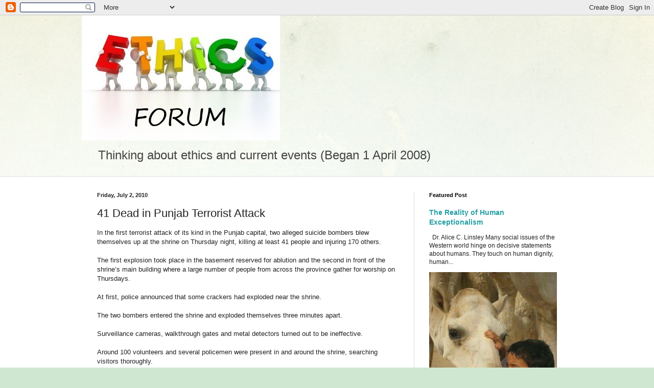

--- FILE ---
content_type: text/html; charset=UTF-8
request_url: https://college-ethics.blogspot.com/2010/07/41-dead-in-punjab-terrorist-attack.html
body_size: 12291
content:
<!DOCTYPE html>
<html class='v2' dir='ltr' lang='en'>
<head>
<link href='https://www.blogger.com/static/v1/widgets/335934321-css_bundle_v2.css' rel='stylesheet' type='text/css'/>
<meta content='width=1100' name='viewport'/>
<meta content='text/html; charset=UTF-8' http-equiv='Content-Type'/>
<meta content='blogger' name='generator'/>
<link href='https://college-ethics.blogspot.com/favicon.ico' rel='icon' type='image/x-icon'/>
<link href='http://college-ethics.blogspot.com/2010/07/41-dead-in-punjab-terrorist-attack.html' rel='canonical'/>
<link rel="alternate" type="application/atom+xml" title="Ethics Forum - Atom" href="https://college-ethics.blogspot.com/feeds/posts/default" />
<link rel="alternate" type="application/rss+xml" title="Ethics Forum - RSS" href="https://college-ethics.blogspot.com/feeds/posts/default?alt=rss" />
<link rel="service.post" type="application/atom+xml" title="Ethics Forum - Atom" href="https://www.blogger.com/feeds/9222625281347419787/posts/default" />

<link rel="alternate" type="application/atom+xml" title="Ethics Forum - Atom" href="https://college-ethics.blogspot.com/feeds/5858565360740316838/comments/default" />
<!--Can't find substitution for tag [blog.ieCssRetrofitLinks]-->
<meta content='http://college-ethics.blogspot.com/2010/07/41-dead-in-punjab-terrorist-attack.html' property='og:url'/>
<meta content='41 Dead in Punjab Terrorist Attack' property='og:title'/>
<meta content='In the first terrorist attack of its kind in the  Punjab capital, two alleged suicide bombers blew themselves up at the  shrine on Thursday ...' property='og:description'/>
<title>Ethics Forum: 41 Dead in Punjab Terrorist Attack</title>
<style id='page-skin-1' type='text/css'><!--
/*
-----------------------------------------------
Blogger Template Style
Name:     Simple
Designer: Blogger
URL:      www.blogger.com
----------------------------------------------- */
/* Content
----------------------------------------------- */
body {
font: normal normal 12px Arial, Tahoma, Helvetica, FreeSans, sans-serif;
color: #222222;
background: #cfe7d1 url(//themes.googleusercontent.com/image?id=1x_TqXo6-7t6y2ZiuOyQ2Bk6Zod9CTtyKYtRui0IeQJe6hVlJcQiXYG2xQGkxKvl6iZMJ) repeat fixed top center /* Credit: gaffera (https://www.istockphoto.com/googleimages.php?id=4072573&amp;platform=blogger) */;
padding: 0 0 0 0;
background-attachment: scroll;
}
html body .content-outer {
min-width: 0;
max-width: 100%;
width: 100%;
}
h2 {
font-size: 22px;
}
a:link {
text-decoration:none;
color: #249fa3;
}
a:visited {
text-decoration:none;
color: #7c93a1;
}
a:hover {
text-decoration:underline;
color: #5dc2c0;
}
.body-fauxcolumn-outer .fauxcolumn-inner {
background: transparent url(https://resources.blogblog.com/blogblog/data/1kt/simple/body_gradient_tile_light.png) repeat scroll top left;
_background-image: none;
}
.body-fauxcolumn-outer .cap-top {
position: absolute;
z-index: 1;
height: 400px;
width: 100%;
}
.body-fauxcolumn-outer .cap-top .cap-left {
width: 100%;
background: transparent url(https://resources.blogblog.com/blogblog/data/1kt/simple/gradients_light.png) repeat-x scroll top left;
_background-image: none;
}
.content-outer {
-moz-box-shadow: 0 0 0 rgba(0, 0, 0, .15);
-webkit-box-shadow: 0 0 0 rgba(0, 0, 0, .15);
-goog-ms-box-shadow: 0 0 0 #333333;
box-shadow: 0 0 0 rgba(0, 0, 0, .15);
margin-bottom: 1px;
}
.content-inner {
padding: 0 0;
}
.main-outer, .footer-outer {
background-color: #ffffff;
}
/* Header
----------------------------------------------- */
.header-outer {
background: transparent none repeat-x scroll 0 -400px;
_background-image: none;
}
.Header h1 {
font: normal normal 70px Arial, Tahoma, Helvetica, FreeSans, sans-serif;
color: #249fa3;
text-shadow: 0 0 0 rgba(0, 0, 0, .2);
}
.Header h1 a {
color: #249fa3;
}
.Header .description {
font-size: 200%;
color: #444444;
}
.header-inner .Header .titlewrapper {
padding: 22px 30px;
}
.header-inner .Header .descriptionwrapper {
padding: 0 30px;
}
/* Tabs
----------------------------------------------- */
.tabs-inner .section:first-child {
border-top: 0 solid #dddddd;
}
.tabs-inner .section:first-child ul {
margin-top: -0;
border-top: 0 solid #dddddd;
border-left: 0 solid #dddddd;
border-right: 0 solid #dddddd;
}
.tabs-inner .widget ul {
background: transparent none repeat-x scroll 0 -800px;
_background-image: none;
border-bottom: 0 solid #dddddd;
margin-top: 0;
margin-left: -0;
margin-right: -0;
}
.tabs-inner .widget li a {
display: inline-block;
padding: .6em 1em;
font: normal normal 20px Arial, Tahoma, Helvetica, FreeSans, sans-serif;
color: #00818b;
border-left: 0 solid #ffffff;
border-right: 0 solid #dddddd;
}
.tabs-inner .widget li:first-child a {
border-left: none;
}
.tabs-inner .widget li.selected a, .tabs-inner .widget li a:hover {
color: #444444;
background-color: transparent;
text-decoration: none;
}
/* Columns
----------------------------------------------- */
.main-outer {
border-top: 1px solid #dddddd;
}
.fauxcolumn-left-outer .fauxcolumn-inner {
border-right: 1px solid #dddddd;
}
.fauxcolumn-right-outer .fauxcolumn-inner {
border-left: 1px solid #dddddd;
}
/* Headings
----------------------------------------------- */
div.widget > h2,
div.widget h2.title {
margin: 0 0 1em 0;
font: normal bold 11px Arial, Tahoma, Helvetica, FreeSans, sans-serif;
color: #000000;
}
/* Widgets
----------------------------------------------- */
.widget .zippy {
color: #999999;
text-shadow: 2px 2px 1px rgba(0, 0, 0, .1);
}
.widget .popular-posts ul {
list-style: none;
}
/* Posts
----------------------------------------------- */
h2.date-header {
font: normal bold 11px Arial, Tahoma, Helvetica, FreeSans, sans-serif;
}
.date-header span {
background-color: transparent;
color: #222222;
padding: inherit;
letter-spacing: inherit;
margin: inherit;
}
.main-inner {
padding-top: 30px;
padding-bottom: 30px;
}
.main-inner .column-center-inner {
padding: 0 15px;
}
.main-inner .column-center-inner .section {
margin: 0 15px;
}
.post {
margin: 0 0 25px 0;
}
h3.post-title, .comments h4 {
font: normal normal 22px Arial, Tahoma, Helvetica, FreeSans, sans-serif;
margin: .75em 0 0;
}
.post-body {
font-size: 110%;
line-height: 1.4;
position: relative;
}
.post-body img, .post-body .tr-caption-container, .Profile img, .Image img,
.BlogList .item-thumbnail img {
padding: 2px;
background: #ffffff;
border: 1px solid #eeeeee;
-moz-box-shadow: 1px 1px 5px rgba(0, 0, 0, .1);
-webkit-box-shadow: 1px 1px 5px rgba(0, 0, 0, .1);
box-shadow: 1px 1px 5px rgba(0, 0, 0, .1);
}
.post-body img, .post-body .tr-caption-container {
padding: 5px;
}
.post-body .tr-caption-container {
color: #222222;
}
.post-body .tr-caption-container img {
padding: 0;
background: transparent;
border: none;
-moz-box-shadow: 0 0 0 rgba(0, 0, 0, .1);
-webkit-box-shadow: 0 0 0 rgba(0, 0, 0, .1);
box-shadow: 0 0 0 rgba(0, 0, 0, .1);
}
.post-header {
margin: 0 0 1.5em;
line-height: 1.6;
font-size: 90%;
}
.post-footer {
margin: 20px -2px 0;
padding: 5px 10px;
color: #666666;
background-color: #f9f9f9;
border-bottom: 1px solid #eeeeee;
line-height: 1.6;
font-size: 90%;
}
#comments .comment-author {
padding-top: 1.5em;
border-top: 1px solid #dddddd;
background-position: 0 1.5em;
}
#comments .comment-author:first-child {
padding-top: 0;
border-top: none;
}
.avatar-image-container {
margin: .2em 0 0;
}
#comments .avatar-image-container img {
border: 1px solid #eeeeee;
}
/* Comments
----------------------------------------------- */
.comments .comments-content .icon.blog-author {
background-repeat: no-repeat;
background-image: url([data-uri]);
}
.comments .comments-content .loadmore a {
border-top: 1px solid #999999;
border-bottom: 1px solid #999999;
}
.comments .comment-thread.inline-thread {
background-color: #f9f9f9;
}
.comments .continue {
border-top: 2px solid #999999;
}
/* Accents
---------------------------------------------- */
.section-columns td.columns-cell {
border-left: 1px solid #dddddd;
}
.blog-pager {
background: transparent none no-repeat scroll top center;
}
.blog-pager-older-link, .home-link,
.blog-pager-newer-link {
background-color: #ffffff;
padding: 5px;
}
.footer-outer {
border-top: 0 dashed #bbbbbb;
}
/* Mobile
----------------------------------------------- */
body.mobile  {
background-size: auto;
}
.mobile .body-fauxcolumn-outer {
background: transparent none repeat scroll top left;
}
.mobile .body-fauxcolumn-outer .cap-top {
background-size: 100% auto;
}
.mobile .content-outer {
-webkit-box-shadow: 0 0 3px rgba(0, 0, 0, .15);
box-shadow: 0 0 3px rgba(0, 0, 0, .15);
}
.mobile .tabs-inner .widget ul {
margin-left: 0;
margin-right: 0;
}
.mobile .post {
margin: 0;
}
.mobile .main-inner .column-center-inner .section {
margin: 0;
}
.mobile .date-header span {
padding: 0.1em 10px;
margin: 0 -10px;
}
.mobile h3.post-title {
margin: 0;
}
.mobile .blog-pager {
background: transparent none no-repeat scroll top center;
}
.mobile .footer-outer {
border-top: none;
}
.mobile .main-inner, .mobile .footer-inner {
background-color: #ffffff;
}
.mobile-index-contents {
color: #222222;
}
.mobile-link-button {
background-color: #249fa3;
}
.mobile-link-button a:link, .mobile-link-button a:visited {
color: #ffffff;
}
.mobile .tabs-inner .section:first-child {
border-top: none;
}
.mobile .tabs-inner .PageList .widget-content {
background-color: transparent;
color: #444444;
border-top: 0 solid #dddddd;
border-bottom: 0 solid #dddddd;
}
.mobile .tabs-inner .PageList .widget-content .pagelist-arrow {
border-left: 1px solid #dddddd;
}

--></style>
<style id='template-skin-1' type='text/css'><!--
body {
min-width: 960px;
}
.content-outer, .content-fauxcolumn-outer, .region-inner {
min-width: 960px;
max-width: 960px;
_width: 960px;
}
.main-inner .columns {
padding-left: 0;
padding-right: 310px;
}
.main-inner .fauxcolumn-center-outer {
left: 0;
right: 310px;
/* IE6 does not respect left and right together */
_width: expression(this.parentNode.offsetWidth -
parseInt("0") -
parseInt("310px") + 'px');
}
.main-inner .fauxcolumn-left-outer {
width: 0;
}
.main-inner .fauxcolumn-right-outer {
width: 310px;
}
.main-inner .column-left-outer {
width: 0;
right: 100%;
margin-left: -0;
}
.main-inner .column-right-outer {
width: 310px;
margin-right: -310px;
}
#layout {
min-width: 0;
}
#layout .content-outer {
min-width: 0;
width: 800px;
}
#layout .region-inner {
min-width: 0;
width: auto;
}
body#layout div.add_widget {
padding: 8px;
}
body#layout div.add_widget a {
margin-left: 32px;
}
--></style>
<style>
    body {background-image:url(\/\/themes.googleusercontent.com\/image?id=1x_TqXo6-7t6y2ZiuOyQ2Bk6Zod9CTtyKYtRui0IeQJe6hVlJcQiXYG2xQGkxKvl6iZMJ);}
    
@media (max-width: 200px) { body {background-image:url(\/\/themes.googleusercontent.com\/image?id=1x_TqXo6-7t6y2ZiuOyQ2Bk6Zod9CTtyKYtRui0IeQJe6hVlJcQiXYG2xQGkxKvl6iZMJ&options=w200);}}
@media (max-width: 400px) and (min-width: 201px) { body {background-image:url(\/\/themes.googleusercontent.com\/image?id=1x_TqXo6-7t6y2ZiuOyQ2Bk6Zod9CTtyKYtRui0IeQJe6hVlJcQiXYG2xQGkxKvl6iZMJ&options=w400);}}
@media (max-width: 800px) and (min-width: 401px) { body {background-image:url(\/\/themes.googleusercontent.com\/image?id=1x_TqXo6-7t6y2ZiuOyQ2Bk6Zod9CTtyKYtRui0IeQJe6hVlJcQiXYG2xQGkxKvl6iZMJ&options=w800);}}
@media (max-width: 1200px) and (min-width: 801px) { body {background-image:url(\/\/themes.googleusercontent.com\/image?id=1x_TqXo6-7t6y2ZiuOyQ2Bk6Zod9CTtyKYtRui0IeQJe6hVlJcQiXYG2xQGkxKvl6iZMJ&options=w1200);}}
/* Last tag covers anything over one higher than the previous max-size cap. */
@media (min-width: 1201px) { body {background-image:url(\/\/themes.googleusercontent.com\/image?id=1x_TqXo6-7t6y2ZiuOyQ2Bk6Zod9CTtyKYtRui0IeQJe6hVlJcQiXYG2xQGkxKvl6iZMJ&options=w1600);}}
  </style>
<link href='https://www.blogger.com/dyn-css/authorization.css?targetBlogID=9222625281347419787&amp;zx=a3798673-6fa8-43f5-9989-b127e82aad8f' media='none' onload='if(media!=&#39;all&#39;)media=&#39;all&#39;' rel='stylesheet'/><noscript><link href='https://www.blogger.com/dyn-css/authorization.css?targetBlogID=9222625281347419787&amp;zx=a3798673-6fa8-43f5-9989-b127e82aad8f' rel='stylesheet'/></noscript>
<meta name='google-adsense-platform-account' content='ca-host-pub-1556223355139109'/>
<meta name='google-adsense-platform-domain' content='blogspot.com'/>

</head>
<body class='loading variant-wide'>
<div class='navbar section' id='navbar' name='Navbar'><div class='widget Navbar' data-version='1' id='Navbar1'><script type="text/javascript">
    function setAttributeOnload(object, attribute, val) {
      if(window.addEventListener) {
        window.addEventListener('load',
          function(){ object[attribute] = val; }, false);
      } else {
        window.attachEvent('onload', function(){ object[attribute] = val; });
      }
    }
  </script>
<div id="navbar-iframe-container"></div>
<script type="text/javascript" src="https://apis.google.com/js/platform.js"></script>
<script type="text/javascript">
      gapi.load("gapi.iframes:gapi.iframes.style.bubble", function() {
        if (gapi.iframes && gapi.iframes.getContext) {
          gapi.iframes.getContext().openChild({
              url: 'https://www.blogger.com/navbar/9222625281347419787?po\x3d5858565360740316838\x26origin\x3dhttps://college-ethics.blogspot.com',
              where: document.getElementById("navbar-iframe-container"),
              id: "navbar-iframe"
          });
        }
      });
    </script><script type="text/javascript">
(function() {
var script = document.createElement('script');
script.type = 'text/javascript';
script.src = '//pagead2.googlesyndication.com/pagead/js/google_top_exp.js';
var head = document.getElementsByTagName('head')[0];
if (head) {
head.appendChild(script);
}})();
</script>
</div></div>
<div class='body-fauxcolumns'>
<div class='fauxcolumn-outer body-fauxcolumn-outer'>
<div class='cap-top'>
<div class='cap-left'></div>
<div class='cap-right'></div>
</div>
<div class='fauxborder-left'>
<div class='fauxborder-right'></div>
<div class='fauxcolumn-inner'>
</div>
</div>
<div class='cap-bottom'>
<div class='cap-left'></div>
<div class='cap-right'></div>
</div>
</div>
</div>
<div class='content'>
<div class='content-fauxcolumns'>
<div class='fauxcolumn-outer content-fauxcolumn-outer'>
<div class='cap-top'>
<div class='cap-left'></div>
<div class='cap-right'></div>
</div>
<div class='fauxborder-left'>
<div class='fauxborder-right'></div>
<div class='fauxcolumn-inner'>
</div>
</div>
<div class='cap-bottom'>
<div class='cap-left'></div>
<div class='cap-right'></div>
</div>
</div>
</div>
<div class='content-outer'>
<div class='content-cap-top cap-top'>
<div class='cap-left'></div>
<div class='cap-right'></div>
</div>
<div class='fauxborder-left content-fauxborder-left'>
<div class='fauxborder-right content-fauxborder-right'></div>
<div class='content-inner'>
<header>
<div class='header-outer'>
<div class='header-cap-top cap-top'>
<div class='cap-left'></div>
<div class='cap-right'></div>
</div>
<div class='fauxborder-left header-fauxborder-left'>
<div class='fauxborder-right header-fauxborder-right'></div>
<div class='region-inner header-inner'>
<div class='header section' id='header' name='Header'><div class='widget Header' data-version='1' id='Header1'>
<div id='header-inner'>
<a href='https://college-ethics.blogspot.com/' style='display: block'>
<img alt='Ethics Forum' height='245px; ' id='Header1_headerimg' src='https://blogger.googleusercontent.com/img/b/R29vZ2xl/AVvXsEhybyhEvDNbB_D9iILeyFUdjf8ej9Is1KuHWElvtIbS_eGGzGKLb-PTIL81FnW7tWBEYVSKfMSV7d-XGn0GF0eB_4s25B7JgwPRgyyo70-8wZF3VJZmSl5Yyhi0nbm9y_A7S1yZEfS_p2o/s388/Ethics+2.jpg' style='display: block' width='388px; '/>
</a>
<div class='descriptionwrapper'>
<p class='description'><span>Thinking about ethics and current events 
(Began 1 April 2008)</span></p>
</div>
</div>
</div></div>
</div>
</div>
<div class='header-cap-bottom cap-bottom'>
<div class='cap-left'></div>
<div class='cap-right'></div>
</div>
</div>
</header>
<div class='tabs-outer'>
<div class='tabs-cap-top cap-top'>
<div class='cap-left'></div>
<div class='cap-right'></div>
</div>
<div class='fauxborder-left tabs-fauxborder-left'>
<div class='fauxborder-right tabs-fauxborder-right'></div>
<div class='region-inner tabs-inner'>
<div class='tabs no-items section' id='crosscol' name='Cross-Column'></div>
<div class='tabs no-items section' id='crosscol-overflow' name='Cross-Column 2'></div>
</div>
</div>
<div class='tabs-cap-bottom cap-bottom'>
<div class='cap-left'></div>
<div class='cap-right'></div>
</div>
</div>
<div class='main-outer'>
<div class='main-cap-top cap-top'>
<div class='cap-left'></div>
<div class='cap-right'></div>
</div>
<div class='fauxborder-left main-fauxborder-left'>
<div class='fauxborder-right main-fauxborder-right'></div>
<div class='region-inner main-inner'>
<div class='columns fauxcolumns'>
<div class='fauxcolumn-outer fauxcolumn-center-outer'>
<div class='cap-top'>
<div class='cap-left'></div>
<div class='cap-right'></div>
</div>
<div class='fauxborder-left'>
<div class='fauxborder-right'></div>
<div class='fauxcolumn-inner'>
</div>
</div>
<div class='cap-bottom'>
<div class='cap-left'></div>
<div class='cap-right'></div>
</div>
</div>
<div class='fauxcolumn-outer fauxcolumn-left-outer'>
<div class='cap-top'>
<div class='cap-left'></div>
<div class='cap-right'></div>
</div>
<div class='fauxborder-left'>
<div class='fauxborder-right'></div>
<div class='fauxcolumn-inner'>
</div>
</div>
<div class='cap-bottom'>
<div class='cap-left'></div>
<div class='cap-right'></div>
</div>
</div>
<div class='fauxcolumn-outer fauxcolumn-right-outer'>
<div class='cap-top'>
<div class='cap-left'></div>
<div class='cap-right'></div>
</div>
<div class='fauxborder-left'>
<div class='fauxborder-right'></div>
<div class='fauxcolumn-inner'>
</div>
</div>
<div class='cap-bottom'>
<div class='cap-left'></div>
<div class='cap-right'></div>
</div>
</div>
<!-- corrects IE6 width calculation -->
<div class='columns-inner'>
<div class='column-center-outer'>
<div class='column-center-inner'>
<div class='main section' id='main' name='Main'><div class='widget Blog' data-version='1' id='Blog1'>
<div class='blog-posts hfeed'>

          <div class="date-outer">
        
<h2 class='date-header'><span>Friday, July 2, 2010</span></h2>

          <div class="date-posts">
        
<div class='post-outer'>
<div class='post hentry uncustomized-post-template' itemprop='blogPost' itemscope='itemscope' itemtype='http://schema.org/BlogPosting'>
<meta content='9222625281347419787' itemprop='blogId'/>
<meta content='5858565360740316838' itemprop='postId'/>
<a name='5858565360740316838'></a>
<h3 class='post-title entry-title' itemprop='name'>
41 Dead in Punjab Terrorist Attack
</h3>
<div class='post-header'>
<div class='post-header-line-1'></div>
</div>
<div class='post-body entry-content' id='post-body-5858565360740316838' itemprop='description articleBody'>
<div style="margin: 0px;">In the first terrorist attack of its kind in the  Punjab capital, two alleged suicide bombers blew themselves up at the  shrine on Thursday night, killing at least 41 people and injuring 170 others.</div><div style="margin: 0px;"><br />
</div><div style="margin: 0px;">The first explosion took place in the basement  reserved for ablution and the second in front of the shrine&#8217;s main  building where a large number of people from across the province gather  for worship on Thursdays. </div><div style="margin: 0px;"><br />
</div><div style="margin: 0px;">At first, police announced that some crackers  had exploded near the shrine. </div><div style="margin: 0px;"><br />
</div><div style="margin: 0px;">The two bombers entered the shrine and exploded  themselves three minutes apart. </div><div style="margin: 0px;"><br />
</div><div style="margin: 0px;">Surveillance cameras, walkthrough gates and  metal detectors turned out to be ineffective. </div><div style="margin: 0px;"><br />
</div><div style="margin: 0px;">Around 100 volunteers and several policemen were  present in and around the shrine, searching visitors thoroughly.&nbsp;</div><div style="margin: 0px;"><br />
</div><div style="margin: 0px;">Senior Superintendent of Police (Operations)  Chaudhry Shafiq Ahmad told Dawn that two suicide attacks had been  carried out and investigators had found the bombers&#8217; skulls and limbs. </div><div style="margin: 0px;"><br />
</div><div style="margin: 0px;">He said ball-bearings and other material used in  the blasts had also been collected. </div><div style="margin: 0px;"><br />
</div><div style="margin: 0px;">Lahore Commissioner Khusro Pervaiz Bakhtiar told  journalists at the spot that the bombers had blown themselves up during  a large congregation. </div><div style="margin: 0px;"><br />
</div><div style="margin: 0px;">In reply to a question about involvement of a  foreign hand in the attack, he said the strike was a horrible conspiracy  but &#8220;our own people become instruments in the hands of others&#8221;. </div><div style="margin: 0px;"><br />
</div><div style="margin: 0px;">The official said an investigation had been  launched about the breach in security measures.</div><div style="margin: 0px;">No one has claimed responsibility for the  attack.&nbsp;&nbsp; </div><div style="margin: 0px;"><br />
</div><div style="margin: 0px;">On Friday, the Pakistani Taliban denied any  involvement in the attack.</div><div style="margin: 0px;"><br />
</div><div style="margin: 0px;">&#8220;We are not responsible for these attacks, this  is a conspiracy by foreign secret agencies, you know we do not attack  public places,&#8221; Azam Tariq, a spokesman for Tehrik-i-Taliban Pakistan  told AFP by telephone from an undisclosed location.</div><div style="margin: 0px;"><br />
</div><div style="margin: 0px;">Read the full report <a href="http://www.dawn.com/wps/wcm/connect/dawn-content-library/dawn/the-newspaper/front-page/06-terrorists-tear-into-heart-of-lahore-40-die-in-attack-on-data-shrine-270-rs-01">here</a>.</div>
<div style='clear: both;'></div>
</div>
<div class='post-footer'>
<div class='post-footer-line post-footer-line-1'>
<span class='post-author vcard'>
Posted by
<span class='fn' itemprop='author' itemscope='itemscope' itemtype='http://schema.org/Person'>
<meta content='https://www.blogger.com/profile/13069827354696169270' itemprop='url'/>
<a class='g-profile' href='https://www.blogger.com/profile/13069827354696169270' rel='author' title='author profile'>
<span itemprop='name'>Alice C. Linsley</span>
</a>
</span>
</span>
<span class='post-timestamp'>
at
<meta content='http://college-ethics.blogspot.com/2010/07/41-dead-in-punjab-terrorist-attack.html' itemprop='url'/>
<a class='timestamp-link' href='https://college-ethics.blogspot.com/2010/07/41-dead-in-punjab-terrorist-attack.html' rel='bookmark' title='permanent link'><abbr class='published' itemprop='datePublished' title='2010-07-02T06:36:00-06:00'>6:36&#8239;AM</abbr></a>
</span>
<span class='post-comment-link'>
</span>
<span class='post-icons'>
<span class='item-action'>
<a href='https://www.blogger.com/email-post/9222625281347419787/5858565360740316838' title='Email Post'>
<img alt='' class='icon-action' height='13' src='https://resources.blogblog.com/img/icon18_email.gif' width='18'/>
</a>
</span>
<span class='item-control blog-admin pid-339907764'>
<a href='https://www.blogger.com/post-edit.g?blogID=9222625281347419787&postID=5858565360740316838&from=pencil' title='Edit Post'>
<img alt='' class='icon-action' height='18' src='https://resources.blogblog.com/img/icon18_edit_allbkg.gif' width='18'/>
</a>
</span>
</span>
<div class='post-share-buttons goog-inline-block'>
<a class='goog-inline-block share-button sb-email' href='https://www.blogger.com/share-post.g?blogID=9222625281347419787&postID=5858565360740316838&target=email' target='_blank' title='Email This'><span class='share-button-link-text'>Email This</span></a><a class='goog-inline-block share-button sb-blog' href='https://www.blogger.com/share-post.g?blogID=9222625281347419787&postID=5858565360740316838&target=blog' onclick='window.open(this.href, "_blank", "height=270,width=475"); return false;' target='_blank' title='BlogThis!'><span class='share-button-link-text'>BlogThis!</span></a><a class='goog-inline-block share-button sb-twitter' href='https://www.blogger.com/share-post.g?blogID=9222625281347419787&postID=5858565360740316838&target=twitter' target='_blank' title='Share to X'><span class='share-button-link-text'>Share to X</span></a><a class='goog-inline-block share-button sb-facebook' href='https://www.blogger.com/share-post.g?blogID=9222625281347419787&postID=5858565360740316838&target=facebook' onclick='window.open(this.href, "_blank", "height=430,width=640"); return false;' target='_blank' title='Share to Facebook'><span class='share-button-link-text'>Share to Facebook</span></a><a class='goog-inline-block share-button sb-pinterest' href='https://www.blogger.com/share-post.g?blogID=9222625281347419787&postID=5858565360740316838&target=pinterest' target='_blank' title='Share to Pinterest'><span class='share-button-link-text'>Share to Pinterest</span></a>
</div>
</div>
<div class='post-footer-line post-footer-line-2'>
<span class='post-labels'>
Labels:
<a href='https://college-ethics.blogspot.com/search/label/terrorism' rel='tag'>terrorism</a>
</span>
</div>
<div class='post-footer-line post-footer-line-3'>
<span class='post-location'>
</span>
</div>
</div>
</div>
<div class='comments' id='comments'>
<a name='comments'></a>
<h4>No comments:</h4>
<div id='Blog1_comments-block-wrapper'>
<dl class='avatar-comment-indent' id='comments-block'>
</dl>
</div>
<p class='comment-footer'>
<a href='https://www.blogger.com/comment/fullpage/post/9222625281347419787/5858565360740316838' onclick=''>Post a Comment</a>
</p>
</div>
</div>

        </div></div>
      
</div>
<div class='blog-pager' id='blog-pager'>
<span id='blog-pager-newer-link'>
<a class='blog-pager-newer-link' href='https://college-ethics.blogspot.com/2010/07/planned-parenthood-spent-657-million-in.html' id='Blog1_blog-pager-newer-link' title='Newer Post'>Newer Post</a>
</span>
<span id='blog-pager-older-link'>
<a class='blog-pager-older-link' href='https://college-ethics.blogspot.com/2010/07/sane-provincetown-parents-revolt.html' id='Blog1_blog-pager-older-link' title='Older Post'>Older Post</a>
</span>
<a class='home-link' href='https://college-ethics.blogspot.com/'>Home</a>
</div>
<div class='clear'></div>
<div class='post-feeds'>
<div class='feed-links'>
Subscribe to:
<a class='feed-link' href='https://college-ethics.blogspot.com/feeds/5858565360740316838/comments/default' target='_blank' type='application/atom+xml'>Post Comments (Atom)</a>
</div>
</div>
</div></div>
</div>
</div>
<div class='column-left-outer'>
<div class='column-left-inner'>
<aside>
</aside>
</div>
</div>
<div class='column-right-outer'>
<div class='column-right-inner'>
<aside>
<div class='sidebar section' id='sidebar-right-1'><div class='widget FeaturedPost' data-version='1' id='FeaturedPost1'>
<h2 class='title'>Featured Post</h2>
<div class='post-summary'>
<h3><a href='https://college-ethics.blogspot.com/2025/02/the-reality-of-human-exceptionalism.html'>The Reality of Human Exceptionalism</a></h3>
<p>
&#160; Dr. Alice C. Linsley Many social issues of the Western world hinge on decisive statements about humans. They touch on human dignity, human...
</p>
<img class='image' src='https://blogger.googleusercontent.com/img/b/R29vZ2xl/AVvXsEgW48CsVs-GtrW5TKvrb7diExojWMvFm29V-2yFWlFMgeqf8tyl33JpclJMs6ODW4Cnz0hTG-ZOqh0N1abxemEjnYY_j7AM97LxeICaA4Lz0mhXHz5-bL-MNwKN6UlC9GnYiWyijVg7IOG3ClKYyINDClOV5aOEOzUbjOn_w8tR7HXOeGNV06bGOi8jiE8/s320/57029111_2374012035993005_7976561211422539776_n.jpg'/>
</div>
<style type='text/css'>
    .image {
      width: 100%;
    }
  </style>
<div class='clear'></div>
</div><div class='widget LinkList' data-version='1' id='LinkList1'>
<h2>INDEX of Topics</h2>
<div class='widget-content'>
<ul>
<li><a href='http://college-ethics.blogspot.com/2013/08/index-of-topics.html'>INDEX</a></li>
</ul>
<div class='clear'></div>
</div>
</div><div class='widget BlogList' data-version='1' id='BlogList1'>
<h2 class='title'>NEWS and INFORMATION</h2>
<div class='widget-content'>
<div class='blog-list-container' id='BlogList1_container'>
<ul id='BlogList1_blogs'>
<li style='display: block;'>
<div class='blog-icon'>
<img data-lateloadsrc='https://lh3.googleusercontent.com/blogger_img_proxy/AEn0k_u16TtZLDCK6oRaQ2q9mJQaHjV28yt-xv3Ni2YFl8NLHiS_z7x9IocgR1JR7C2S5hgJwb-mcprEb3AmHcEzhT9lroFLEAFdcJUQ1BkFy-nXNN_7Lid_0tLK=s16-w16-h16' height='16' width='16'/>
</div>
<div class='blog-content'>
<div class='blog-title'>
<a href='https://biblicalanthropology.blogspot.com/' target='_blank'>
BIBLICAL ANTHROPOLOGY</a>
</div>
<div class='item-content'>
<div class='item-thumbnail'>
<a href='https://biblicalanthropology.blogspot.com/' target='_blank'>
<img alt='' border='0' height='72' src='https://blogger.googleusercontent.com/img/a/AVvXsEhb-w4Hfu2Kl0RlpK3--fkfos0Ks9Iky-BBQ_fQQL3f24cqXiUQlexqwGtDaj-P5-IZmobS6uwIXVWt6t-jE1gHETv69BAqq91hokO0Jtel1_y1ywowCIJYurjvwOtBmJbZKja6P1ebtC_RFO_Z2cbQHi0l36Kj8yg05FzsTwcnc9lu2DwHggS7L_ceMIY=s72-c' width='72'/>
</a>
</div>
<span class='item-title'>
<a href='https://biblicalanthropology.blogspot.com/2026/01/number-symbolism-in-bible-is-relative.html' target='_blank'>
Number Symbolism in the Bible is Relative
</a>
</span>
</div>
</div>
<div style='clear: both;'></div>
</li>
<li style='display: block;'>
<div class='blog-icon'>
<img data-lateloadsrc='https://lh3.googleusercontent.com/blogger_img_proxy/AEn0k_urhtAeWq62GnX2Vi1re19xyisi5SPv9JenAmQIjj3MG5XxT6DFZTCor7kwc6TZm_iPsVzrxbWwI_Bh1UBSxlr0o9rQffHTXGGBqPN2hlIR=s16-w16-h16' height='16' width='16'/>
</div>
<div class='blog-content'>
<div class='blog-title'>
<a href='https://www.thehastingscenter.org/' target='_blank'>
The Hastings Center: Bioethics</a>
</div>
<div class='item-content'>
<span class='item-title'>
<a href='https://www.thehastingscenter.org/bioethics-is-not-a-luxury-in-ukraine/' target='_blank'>
Bioethics is Not a Luxury in Ukraine
</a>
</span>
</div>
</div>
<div style='clear: both;'></div>
</li>
<li style='display: block;'>
<div class='blog-icon'>
<img data-lateloadsrc='https://lh3.googleusercontent.com/blogger_img_proxy/AEn0k_vYS3MxCGYEsaHNQ_OY9rka0AVLds276-8eM74G2axMk52XPA57lFajkyBp8X7_vvCCm7y3uTjCKSLZeM5Xsuw7LRDfoaqsphle-uk=s16-w16-h16' height='16' width='16'/>
</div>
<div class='blog-content'>
<div class='blog-title'>
<a href='https://ethicsblog.crb.uu.se/' target='_blank'>
The Ethics Blog</a>
</div>
<div class='item-content'>
<span class='item-title'>
<a href='https://ethicsblog.crb.uu.se/2026/01/20/need-for-evidence-on-nursing-in-childhood-cancer-care/?utm_source=rss&utm_medium=rss&utm_campaign=need-for-evidence-on-nursing-in-childhood-cancer-care' target='_blank'>
Need for evidence on nursing in childhood cancer care?
</a>
</span>
</div>
</div>
<div style='clear: both;'></div>
</li>
<li style='display: block;'>
<div class='blog-icon'>
<img data-lateloadsrc='https://lh3.googleusercontent.com/blogger_img_proxy/AEn0k_sAZalsKFmHy1G7qh3PolGYJPEEsxAGLU_-b11m509Facw9--NpTQplR4xgSD6RyUxAJmmg3wGdI4thoyzXCiuPOibm2c3qcOFszVsV5LQ7cspGLHg=s16-w16-h16' height='16' width='16'/>
</div>
<div class='blog-content'>
<div class='blog-title'>
<a href='http://theologyandsociety.blogspot.com/' target='_blank'>
Theology and Society</a>
</div>
<div class='item-content'>
<span class='item-title'>
<a href='http://theologyandsociety.blogspot.com/2026/01/your-purpose-by-modeling-jesus.html' target='_blank'>
Your Purpose by Modeling Jesus
</a>
</span>
</div>
</div>
<div style='clear: both;'></div>
</li>
<li style='display: block;'>
<div class='blog-icon'>
<img data-lateloadsrc='https://lh3.googleusercontent.com/blogger_img_proxy/AEn0k_si249n3D1j5C1YMyhQnC8pb0QILw8P9BOFe9q54EsLK78HRC8qaDlErhXkUs6t7rkhyu312B0DZx6fv2fAtMwIHSigMOgK0sUbvt6zpcdjI0Y=s16-w16-h16' height='16' width='16'/>
</div>
<div class='blog-content'>
<div class='blog-title'>
<a href='http://jandyongenesis.blogspot.com/' target='_blank'>
Just Genesis</a>
</div>
<div class='item-content'>
<div class='item-thumbnail'>
<a href='http://jandyongenesis.blogspot.com/' target='_blank'>
<img alt='' border='0' height='72' src='https://blogger.googleusercontent.com/img/b/R29vZ2xl/[base64]/s72-w367-h239-c/blood%20of%20Jesus.jpg' width='72'/>
</a>
</div>
<span class='item-title'>
<a href='http://jandyongenesis.blogspot.com/2026/01/misunderstanding-priesthood.html' target='_blank'>
Misunderstanding the Priesthood
</a>
</span>
</div>
</div>
<div style='clear: both;'></div>
</li>
<li style='display: block;'>
<div class='blog-icon'>
<img data-lateloadsrc='https://lh3.googleusercontent.com/blogger_img_proxy/AEn0k_tFZG0qzWjOl3UdoNHXSn-UGfrCKKoYnBvVubjr9XPVgPncImzuiXJ6wIwMUIz0G9K96oCBTaqaPShxRqIudHoHP7AlrrK6UC5NLtOo9LYrBA8c3g=s16-w16-h16' height='16' width='16'/>
</div>
<div class='blog-content'>
<div class='blog-title'>
<a href='https://justgreatthought.blogspot.com/' target='_blank'>
Philosophers' Corner</a>
</div>
<div class='item-content'>
<div class='item-thumbnail'>
<a href='https://justgreatthought.blogspot.com/' target='_blank'>
<img alt='' border='0' height='72' src='https://blogger.googleusercontent.com/img/b/R29vZ2xl/AVvXsEjcKFTIlga3eQRv4QSMCkUHYarCt-E2Q7l1SPV0omY3in3yBFUwNNYNeaORXzJpT4WHjDtXcaIFX222Fe2FNU0ad7JgVmj50Y_MoyjSLubKX37EIGx0Bj9obIawKur02uQS7FHmTqCGFiE/s72-w310-h379-c/433px-L.N.Tolstoy_Prokudin-Gorsky.jpg' width='72'/>
</a>
</div>
<span class='item-title'>
<a href='https://justgreatthought.blogspot.com/2025/11/tolstoy-on-church.html' target='_blank'>
Tolstoy on the Church
</a>
</span>
</div>
</div>
<div style='clear: both;'></div>
</li>
<li style='display: block;'>
<div class='blog-icon'>
<img data-lateloadsrc='https://lh3.googleusercontent.com/blogger_img_proxy/AEn0k_vOq_IbxqZ1_NDjcBpn4odkS9Lj76MZGVgC3ZOx-G8ZVyR7cj0MZAXYxAzjL-RB7Cj8O6Btxp1VPUudZB_WoE2PI4M=s16-w16-h16' height='16' width='16'/>
</div>
<div class='blog-content'>
<div class='blog-title'>
<a href='https://www.scu.edu/ethics/ethics-resources/ethics-blogs/' target='_blank'>
Markkula Center for Applied Ethics</a>
</div>
<div class='item-content'>
<span class='item-title'>
<!--Can't find substitution for tag [item.itemTitle]-->
</span>
</div>
</div>
<div style='clear: both;'></div>
</li>
</ul>
<div class='clear'></div>
</div>
</div>
</div></div>
<table border='0' cellpadding='0' cellspacing='0' class='section-columns columns-2'>
<tbody>
<tr>
<td class='first columns-cell'>
<div class='sidebar no-items section' id='sidebar-right-2-1'></div>
</td>
<td class='columns-cell'>
<div class='sidebar no-items section' id='sidebar-right-2-2'></div>
</td>
</tr>
</tbody>
</table>
<div class='sidebar section' id='sidebar-right-3'><div class='widget Profile' data-version='1' id='Profile1'>
<h2>About Me</h2>
<div class='widget-content'>
<a href='https://www.blogger.com/profile/13069827354696169270'><img alt='My photo' class='profile-img' height='80' src='//blogger.googleusercontent.com/img/b/R29vZ2xl/AVvXsEikPnVQjAVO4AkNu0x3RAPBZkdcsNhKQI7Lr9AlNXF2Hxm5ljGda2OcM_0G6DltFw5n0FqQmJQK17pSj6zxHqdq1ppabYVy6qMGKu47Z-G5tbo8nq_um4jSn38oXEviy4c/s113/Alice+OAC+2018.jpg' width='54'/></a>
<dl class='profile-datablock'>
<dt class='profile-data'>
<a class='profile-name-link g-profile' href='https://www.blogger.com/profile/13069827354696169270' rel='author' style='background-image: url(//www.blogger.com/img/logo-16.png);'>
Alice C. Linsley
</a>
</dt>
<dd class='profile-textblock'>My book "The First Lords of the Earth: An Anthropological Study" is available on Amazon. The book identifies the social structure and religious beliefs of the early Hebrew ruler-priest caste (6000-4000 years ago), their dispersion out of Africa, their territorial expansion, trade routes, and influence on the populations of the Fertile Crescent and Ancient Near East.</dd>
</dl>
<a class='profile-link' href='https://www.blogger.com/profile/13069827354696169270' rel='author'>View my complete profile</a>
<div class='clear'></div>
</div>
</div></div>
</aside>
</div>
</div>
</div>
<div style='clear: both'></div>
<!-- columns -->
</div>
<!-- main -->
</div>
</div>
<div class='main-cap-bottom cap-bottom'>
<div class='cap-left'></div>
<div class='cap-right'></div>
</div>
</div>
<footer>
<div class='footer-outer'>
<div class='footer-cap-top cap-top'>
<div class='cap-left'></div>
<div class='cap-right'></div>
</div>
<div class='fauxborder-left footer-fauxborder-left'>
<div class='fauxborder-right footer-fauxborder-right'></div>
<div class='region-inner footer-inner'>
<div class='foot no-items section' id='footer-1'></div>
<table border='0' cellpadding='0' cellspacing='0' class='section-columns columns-2'>
<tbody>
<tr>
<td class='first columns-cell'>
<div class='foot no-items section' id='footer-2-1'></div>
</td>
<td class='columns-cell'>
<div class='foot no-items section' id='footer-2-2'></div>
</td>
</tr>
</tbody>
</table>
<!-- outside of the include in order to lock Attribution widget -->
<div class='foot section' id='footer-3' name='Footer'><div class='widget Attribution' data-version='1' id='Attribution1'>
<div class='widget-content' style='text-align: center;'>
Simple theme. Theme images by <a href='https://www.istockphoto.com/googleimages.php?id=4072573&amp;platform=blogger&langregion=en' target='_blank'>gaffera</a>. Powered by <a href='https://www.blogger.com' target='_blank'>Blogger</a>.
</div>
<div class='clear'></div>
</div></div>
</div>
</div>
<div class='footer-cap-bottom cap-bottom'>
<div class='cap-left'></div>
<div class='cap-right'></div>
</div>
</div>
</footer>
<!-- content -->
</div>
</div>
<div class='content-cap-bottom cap-bottom'>
<div class='cap-left'></div>
<div class='cap-right'></div>
</div>
</div>
</div>
<script type='text/javascript'>
    window.setTimeout(function() {
        document.body.className = document.body.className.replace('loading', '');
      }, 10);
  </script>

<script type="text/javascript" src="https://www.blogger.com/static/v1/widgets/2028843038-widgets.js"></script>
<script type='text/javascript'>
window['__wavt'] = 'AOuZoY4AUCiYDA0FTZxvBVm5EOoddBqdJQ:1769018379996';_WidgetManager._Init('//www.blogger.com/rearrange?blogID\x3d9222625281347419787','//college-ethics.blogspot.com/2010/07/41-dead-in-punjab-terrorist-attack.html','9222625281347419787');
_WidgetManager._SetDataContext([{'name': 'blog', 'data': {'blogId': '9222625281347419787', 'title': 'Ethics Forum', 'url': 'https://college-ethics.blogspot.com/2010/07/41-dead-in-punjab-terrorist-attack.html', 'canonicalUrl': 'http://college-ethics.blogspot.com/2010/07/41-dead-in-punjab-terrorist-attack.html', 'homepageUrl': 'https://college-ethics.blogspot.com/', 'searchUrl': 'https://college-ethics.blogspot.com/search', 'canonicalHomepageUrl': 'http://college-ethics.blogspot.com/', 'blogspotFaviconUrl': 'https://college-ethics.blogspot.com/favicon.ico', 'bloggerUrl': 'https://www.blogger.com', 'hasCustomDomain': false, 'httpsEnabled': true, 'enabledCommentProfileImages': true, 'gPlusViewType': 'FILTERED_POSTMOD', 'adultContent': false, 'analyticsAccountNumber': '', 'encoding': 'UTF-8', 'locale': 'en', 'localeUnderscoreDelimited': 'en', 'languageDirection': 'ltr', 'isPrivate': false, 'isMobile': false, 'isMobileRequest': false, 'mobileClass': '', 'isPrivateBlog': false, 'isDynamicViewsAvailable': true, 'feedLinks': '\x3clink rel\x3d\x22alternate\x22 type\x3d\x22application/atom+xml\x22 title\x3d\x22Ethics Forum - Atom\x22 href\x3d\x22https://college-ethics.blogspot.com/feeds/posts/default\x22 /\x3e\n\x3clink rel\x3d\x22alternate\x22 type\x3d\x22application/rss+xml\x22 title\x3d\x22Ethics Forum - RSS\x22 href\x3d\x22https://college-ethics.blogspot.com/feeds/posts/default?alt\x3drss\x22 /\x3e\n\x3clink rel\x3d\x22service.post\x22 type\x3d\x22application/atom+xml\x22 title\x3d\x22Ethics Forum - Atom\x22 href\x3d\x22https://www.blogger.com/feeds/9222625281347419787/posts/default\x22 /\x3e\n\n\x3clink rel\x3d\x22alternate\x22 type\x3d\x22application/atom+xml\x22 title\x3d\x22Ethics Forum - Atom\x22 href\x3d\x22https://college-ethics.blogspot.com/feeds/5858565360740316838/comments/default\x22 /\x3e\n', 'meTag': '', 'adsenseHostId': 'ca-host-pub-1556223355139109', 'adsenseHasAds': false, 'adsenseAutoAds': false, 'boqCommentIframeForm': true, 'loginRedirectParam': '', 'view': '', 'dynamicViewsCommentsSrc': '//www.blogblog.com/dynamicviews/4224c15c4e7c9321/js/comments.js', 'dynamicViewsScriptSrc': '//www.blogblog.com/dynamicviews/6e0d22adcfa5abea', 'plusOneApiSrc': 'https://apis.google.com/js/platform.js', 'disableGComments': true, 'interstitialAccepted': false, 'sharing': {'platforms': [{'name': 'Get link', 'key': 'link', 'shareMessage': 'Get link', 'target': ''}, {'name': 'Facebook', 'key': 'facebook', 'shareMessage': 'Share to Facebook', 'target': 'facebook'}, {'name': 'BlogThis!', 'key': 'blogThis', 'shareMessage': 'BlogThis!', 'target': 'blog'}, {'name': 'X', 'key': 'twitter', 'shareMessage': 'Share to X', 'target': 'twitter'}, {'name': 'Pinterest', 'key': 'pinterest', 'shareMessage': 'Share to Pinterest', 'target': 'pinterest'}, {'name': 'Email', 'key': 'email', 'shareMessage': 'Email', 'target': 'email'}], 'disableGooglePlus': true, 'googlePlusShareButtonWidth': 0, 'googlePlusBootstrap': '\x3cscript type\x3d\x22text/javascript\x22\x3ewindow.___gcfg \x3d {\x27lang\x27: \x27en\x27};\x3c/script\x3e'}, 'hasCustomJumpLinkMessage': false, 'jumpLinkMessage': 'Read more', 'pageType': 'item', 'postId': '5858565360740316838', 'pageName': '41 Dead in Punjab Terrorist Attack', 'pageTitle': 'Ethics Forum: 41 Dead in Punjab Terrorist Attack'}}, {'name': 'features', 'data': {}}, {'name': 'messages', 'data': {'edit': 'Edit', 'linkCopiedToClipboard': 'Link copied to clipboard!', 'ok': 'Ok', 'postLink': 'Post Link'}}, {'name': 'template', 'data': {'name': 'Simple', 'localizedName': 'Simple', 'isResponsive': false, 'isAlternateRendering': false, 'isCustom': false, 'variant': 'wide', 'variantId': 'wide'}}, {'name': 'view', 'data': {'classic': {'name': 'classic', 'url': '?view\x3dclassic'}, 'flipcard': {'name': 'flipcard', 'url': '?view\x3dflipcard'}, 'magazine': {'name': 'magazine', 'url': '?view\x3dmagazine'}, 'mosaic': {'name': 'mosaic', 'url': '?view\x3dmosaic'}, 'sidebar': {'name': 'sidebar', 'url': '?view\x3dsidebar'}, 'snapshot': {'name': 'snapshot', 'url': '?view\x3dsnapshot'}, 'timeslide': {'name': 'timeslide', 'url': '?view\x3dtimeslide'}, 'isMobile': false, 'title': '41 Dead in Punjab Terrorist Attack', 'description': 'In the first terrorist attack of its kind in the  Punjab capital, two alleged suicide bombers blew themselves up at the  shrine on Thursday ...', 'url': 'https://college-ethics.blogspot.com/2010/07/41-dead-in-punjab-terrorist-attack.html', 'type': 'item', 'isSingleItem': true, 'isMultipleItems': false, 'isError': false, 'isPage': false, 'isPost': true, 'isHomepage': false, 'isArchive': false, 'isLabelSearch': false, 'postId': 5858565360740316838}}]);
_WidgetManager._RegisterWidget('_NavbarView', new _WidgetInfo('Navbar1', 'navbar', document.getElementById('Navbar1'), {}, 'displayModeFull'));
_WidgetManager._RegisterWidget('_HeaderView', new _WidgetInfo('Header1', 'header', document.getElementById('Header1'), {}, 'displayModeFull'));
_WidgetManager._RegisterWidget('_BlogView', new _WidgetInfo('Blog1', 'main', document.getElementById('Blog1'), {'cmtInteractionsEnabled': false, 'lightboxEnabled': true, 'lightboxModuleUrl': 'https://www.blogger.com/static/v1/jsbin/4049919853-lbx.js', 'lightboxCssUrl': 'https://www.blogger.com/static/v1/v-css/828616780-lightbox_bundle.css'}, 'displayModeFull'));
_WidgetManager._RegisterWidget('_FeaturedPostView', new _WidgetInfo('FeaturedPost1', 'sidebar-right-1', document.getElementById('FeaturedPost1'), {}, 'displayModeFull'));
_WidgetManager._RegisterWidget('_LinkListView', new _WidgetInfo('LinkList1', 'sidebar-right-1', document.getElementById('LinkList1'), {}, 'displayModeFull'));
_WidgetManager._RegisterWidget('_BlogListView', new _WidgetInfo('BlogList1', 'sidebar-right-1', document.getElementById('BlogList1'), {'numItemsToShow': 9, 'totalItems': 7}, 'displayModeFull'));
_WidgetManager._RegisterWidget('_ProfileView', new _WidgetInfo('Profile1', 'sidebar-right-3', document.getElementById('Profile1'), {}, 'displayModeFull'));
_WidgetManager._RegisterWidget('_AttributionView', new _WidgetInfo('Attribution1', 'footer-3', document.getElementById('Attribution1'), {}, 'displayModeFull'));
</script>
</body>
</html>